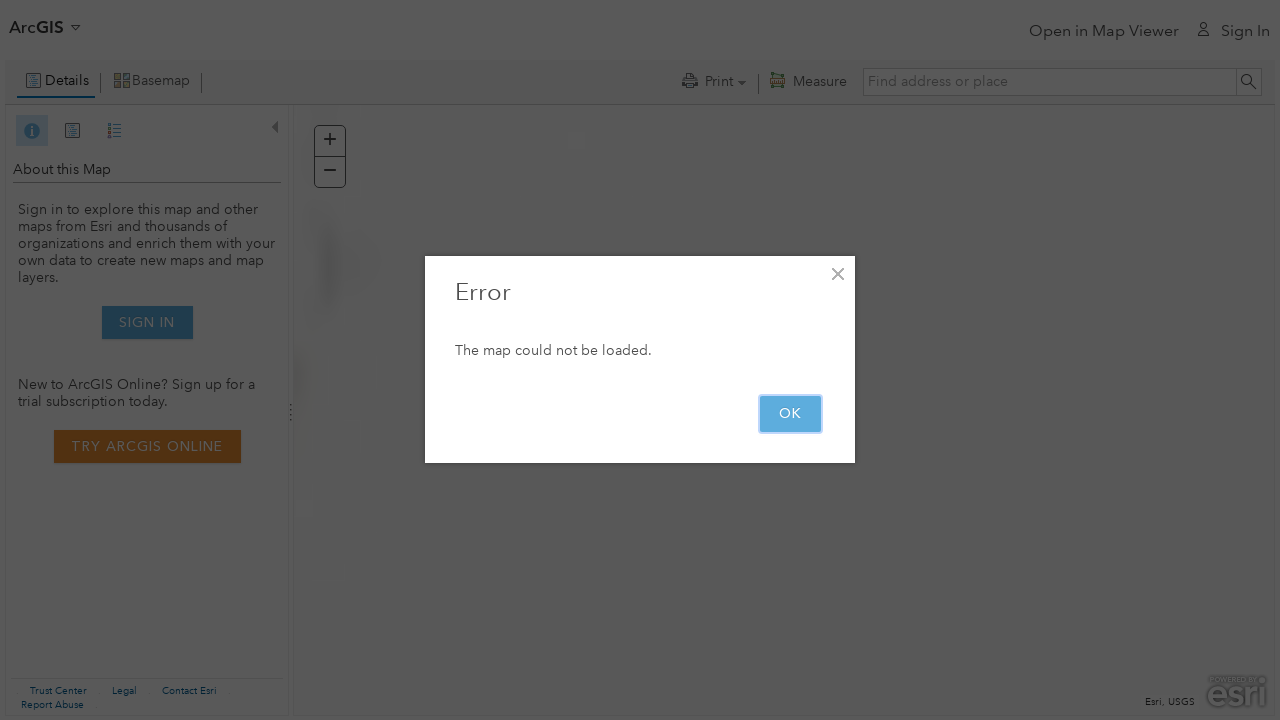

--- FILE ---
content_type: application/javascript
request_url: https://cdn-a.arcgis.com/cdn/1C03AE2/js/arcgis-components/dist/JsonViewers/nls/resources.js
body_size: 3
content:
define({
  root: {
    cancel: "Cancel",
    processInfo: "Process Information",
    jsonResult: "JSON Result"
  },
  ar: 1,
  bg: 1,
  bs: 1,
  ca: 1,
  cs: 1,
  da: 1,
  de: 1,
  el: 1,
  es: 1,
  et: 1,
  fi: 1,
  fr: 1,
  he: 1,
  hr: 1,
  hu: 1,
  id: 1,
  it: 1,
  ja: 1,
  ko: 1,
  lt: 1,
  lv: 1,
  nl: 1,
  nb: 1,
  pl: 1,
  "pt-br": 1,
  "pt-pt": 1,
  ro: 1,
  ru: 1,
  sl: 1,
  sk: 1,
  sr: 1,
  sv: 1,
  th: 1,
  tr: 1,
  uk: 1,
  vi: 1,
  "zh-cn": 1,
  "zh-hk": 1,
  "zh-tw": 1
});


--- FILE ---
content_type: application/javascript
request_url: https://cdn-a.arcgis.com/cdn/1C03AE2/js/preact/hooks.js
body_size: 1297
content:
!function(n,t){"object"==typeof exports&&"undefined"!=typeof module?t(exports,require("preact")):"function"==typeof define&&define.amd?define(["exports","preact"],t):t((n||self).preactHooks={},n.preact)}(this,function(n,t){var u,r,i,o,f=0,e=[],c=[],a=t.options.__b,v=t.options.__r,l=t.options.diffed,d=t.options.__c,s=t.options.unmount;function p(n,u){t.options.__h&&t.options.__h(r,n,f||u),f=0;var i=r.__H||(r.__H={__:[],__h:[]});return n>=i.__.length&&i.__.push({__V:c}),i.__[n]}function h(n){return f=1,y(g,n)}function y(n,t,i){var o=p(u++,2);if(o.t=n,!o.__c&&(o.__=[i?i(t):g(void 0,t),function(n){var t=o.__N?o.__N[0]:o.__[0],u=o.t(t,n);t!==u&&(o.__N=[u,o.__[1]],o.__c.setState({}))}],o.__c=r,!r.u)){var f=function(n,t,u){if(!o.__c.__H)return!0;var r=o.__c.__H.__.filter(function(n){return n.__c});if(r.every(function(n){return!n.__N}))return!e||e.call(this,n,t,u);var i=!1;return r.forEach(function(n){if(n.__N){var t=n.__[0];n.__=n.__N,n.__N=void 0,t!==n.__[0]&&(i=!0)}}),!(!i&&o.__c.props===n)&&(!e||e.call(this,n,t,u))};r.u=!0;var e=r.shouldComponentUpdate,c=r.componentWillUpdate;r.componentWillUpdate=function(n,t,u){if(this.__e){var r=e;e=void 0,f(n,t,u),e=r}c&&c.call(this,n,t,u)},r.shouldComponentUpdate=f}return o.__N||o.__}function m(n,i){var o=p(u++,4);!t.options.__s&&F(o.__H,i)&&(o.__=n,o.i=i,r.__h.push(o))}function _(n,t){var r=p(u++,7);return F(r.__H,t)?(r.__V=n(),r.i=t,r.__h=n,r.__V):r.__}function T(){for(var n;n=e.shift();)if(n.__P&&n.__H)try{n.__H.__h.forEach(x),n.__H.__h.forEach(A),n.__H.__h=[]}catch(u){n.__H.__h=[],t.options.__e(u,n.__v)}}t.options.__b=function(n){r=null,a&&a(n)},t.options.__r=function(n){v&&v(n),u=0;var t=(r=n.__c).__H;t&&(i===r?(t.__h=[],r.__h=[],t.__.forEach(function(n){n.__N&&(n.__=n.__N),n.__V=c,n.__N=n.i=void 0})):(t.__h.forEach(x),t.__h.forEach(A),t.__h=[],u=0)),i=r},t.options.diffed=function(n){l&&l(n);var u=n.__c;u&&u.__H&&(u.__H.__h.length&&(1!==e.push(u)&&o===t.options.requestAnimationFrame||((o=t.options.requestAnimationFrame)||q)(T)),u.__H.__.forEach(function(n){n.i&&(n.__H=n.i),n.__V!==c&&(n.__=n.__V),n.i=void 0,n.__V=c})),i=r=null},t.options.__c=function(n,u){u.some(function(n){try{n.__h.forEach(x),n.__h=n.__h.filter(function(n){return!n.__||A(n)})}catch(r){u.some(function(n){n.__h&&(n.__h=[])}),u=[],t.options.__e(r,n.__v)}}),d&&d(n,u)},t.options.unmount=function(n){s&&s(n);var u,r=n.__c;r&&r.__H&&(r.__H.__.forEach(function(n){try{x(n)}catch(n){u=n}}),r.__H=void 0,u&&t.options.__e(u,r.__v))};var b="function"==typeof requestAnimationFrame;function q(n){var t,u=function(){clearTimeout(r),b&&cancelAnimationFrame(t),setTimeout(n)},r=setTimeout(u,100);b&&(t=requestAnimationFrame(u))}function x(n){var t=r,u=n.__c;"function"==typeof u&&(n.__c=void 0,u()),r=t}function A(n){var t=r;n.__c=n.__(),r=t}function F(n,t){return!n||n.length!==t.length||t.some(function(t,u){return t!==n[u]})}function g(n,t){return"function"==typeof t?t(n):t}n.useCallback=function(n,t){return f=8,_(function(){return n},t)},n.useContext=function(n){var t=r.context[n.__c],i=p(u++,9);return i.c=n,t?(null==i.__&&(i.__=!0,t.sub(r)),t.props.value):n.__},n.useDebugValue=function(n,u){t.options.useDebugValue&&t.options.useDebugValue(u?u(n):n)},n.useEffect=function(n,i){var o=p(u++,3);!t.options.__s&&F(o.__H,i)&&(o.__=n,o.i=i,r.__H.__h.push(o))},n.useErrorBoundary=function(n){var t=p(u++,10),i=h();return t.__=n,r.componentDidCatch||(r.componentDidCatch=function(n,u){t.__&&t.__(n,u),i[1](n)}),[i[0],function(){i[1](void 0)}]},n.useId=function(){var n=p(u++,11);if(!n.__){for(var t=r.__v;null!==t&&!t.__m&&null!==t.__;)t=t.__;var i=t.__m||(t.__m=[0,0]);n.__="P"+i[0]+"-"+i[1]++}return n.__},n.useImperativeHandle=function(n,t,u){f=6,m(function(){return"function"==typeof n?(n(t()),function(){return n(null)}):n?(n.current=t(),function(){return n.current=null}):void 0},null==u?u:u.concat(n))},n.useLayoutEffect=m,n.useMemo=_,n.useReducer=y,n.useRef=function(n){return f=5,_(function(){return{current:n}},[])},n.useState=h});
//# sourceMappingURL=hooks.umd.js.map
